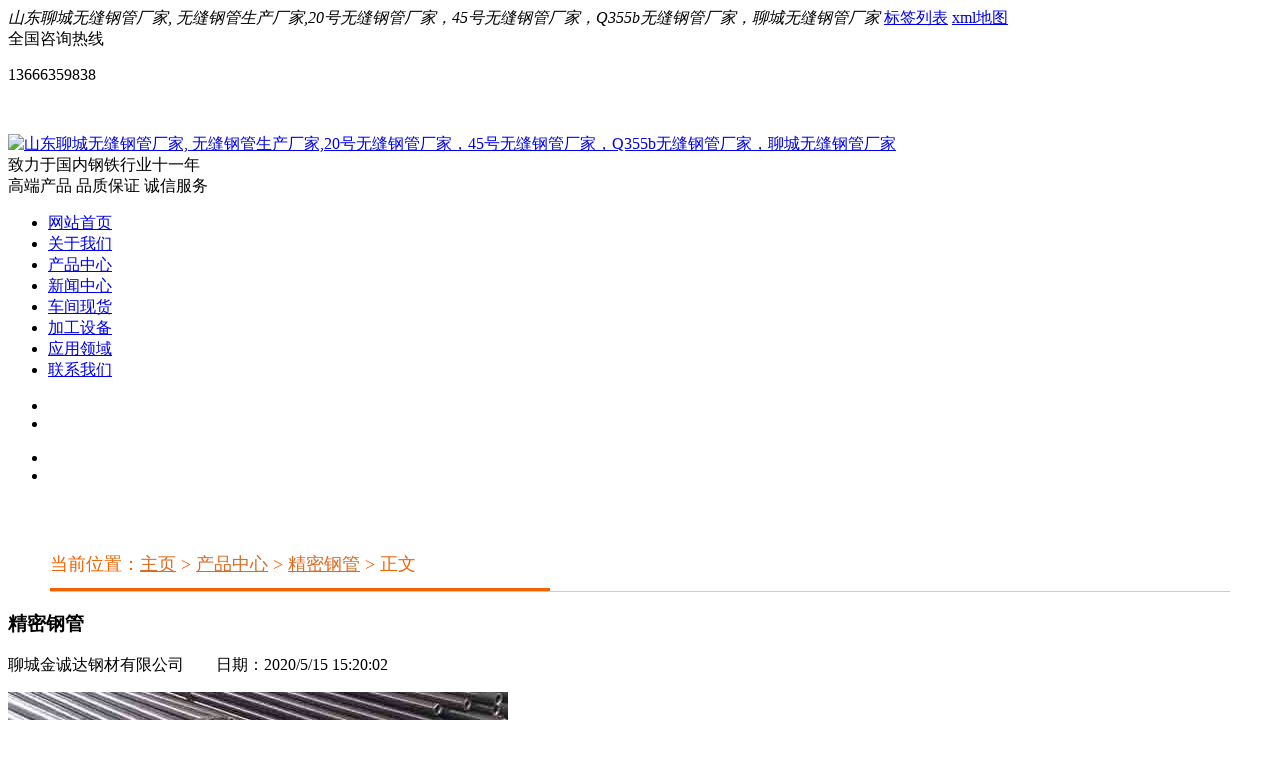

--- FILE ---
content_type: text/html; Charset=utf-8
request_url: http://www.ccwfggc.com/show.asp?id=47
body_size: 3393
content:
<!DOCTYPE html>
<html>
<head>
<meta http-equiv="Content-Type" content="text/html; charset=UTF-8">
<title>精密钢管_精密钢管_山东聊城无缝钢管厂家, 无缝钢管生产厂家,20号无缝钢管厂家，45号无缝钢管厂家，Q355b无缝钢管厂家，聊城无缝钢管厂家</title>
<meta name="Keywords" content="" />
<meta name="Description" content="" />

<link rel="stylesheet" type="text/css" href="/theme/ccwfggc/css/index.css">
<link rel="stylesheet" type="text/css" href="/theme/ccwfggc/css/ms.css">
<script type="text/javascript" src="/theme/ccwfggc/js/jquery.js"></script>
<script type="text/javascript" src="/theme/ccwfggc/js/index.js"/></script>
<script>var webroot="/",infoid="47",murl="show.asp?id=47",contenturl="http://www.ccwfggc.com/show.asp?id=47";</script>
<script src="/lib/js/mobile.js"></script>

</head>
<body>

<div class="header">
	<div class="h_top">
		<em>山东聊城无缝钢管厂家, 无缝钢管生产厂家,20号无缝钢管厂家，45号无缝钢管厂家，Q355b无缝钢管厂家，聊城无缝钢管厂家</em><span>
		<a href="/plug/tags.asp" title="标签列表">标签列表</a>
		<a href="/sitemap_baidu.xml" title="xml地图">xml地图</a>
		</span>
	</div>
	<div class="phone fr">
		<span>
			全国咨询热线
		</span>
		<p>13666359838</p>
	</div>
	<div class="ewm fr">
		<p>
			<img src="/theme/ccwfggc/images/ewm.jpg" alt="">
		</p>
	</div>
	<div class="h_con clearfix">
		<div class="h_conm fl">
			<a href="http://www.ccwfggc.com" title="山东聊城无缝钢管厂家, 无缝钢管生产厂家,20号无缝钢管厂家，45号无缝钢管厂家，Q355b无缝钢管厂家，聊城无缝钢管厂家"><img src="/theme/ccwfggc/images/logo.jpg" alt="山东聊城无缝钢管厂家, 无缝钢管生产厂家,20号无缝钢管厂家，45号无缝钢管厂家，Q355b无缝钢管厂家，聊城无缝钢管厂家"></a>
		</div>
		<div class="text fl">
			<span>致力于国内钢铁行业十一年</span><br>
			高端产品  品质保证  诚信服务
		</div>
	</div>
</div>
<div class="top_1">
	<ul>
		<li class="top_2"><a href="http://www.ccwfggc.com" title="网站首页">网站首页</a></li>
		
		<li class="top_2"><a href="/list.asp?classid=1" title="关于我们">关于我们</a></li>
		
		<li class="top_2"><a href="/list.asp?classid=2" title="产品中心">产品中心</a></li>
		
		<li class="top_2"><a href="/list.asp?classid=3" title="新闻中心">新闻中心</a></li>
		
		<li class="top_2"><a href="/list.asp?classid=4" title="车间现货">车间现货</a></li>
		
		<li class="top_2"><a href="/list.asp?classid=5" title="加工设备">加工设备</a></li>
		
		<li class="top_2"><a href="/list.asp?classid=6" title="应用领域">应用领域</a></li>
		
		<li class="top_2"><a href="/list.asp?classid=7" title="联系我们">联系我们</a></li>
		
		<div style="clear:both">
		</div>
	</ul>
</div>
<div style="clear:both">
</div>
<div class="banner" id="banner">
	<ul class="datu">
		<li class="d1"><img src="/theme/ccwfggc/images/banner1.jpg" alt=""></li>
		<li class="d1"><img src="/theme/ccwfggc/images/banner2.jpg" alt=""></li>
	</ul>
	<div class="d2" id="banner_id">
		<ul>
			<li></li>
			<li></li>
		</ul>
	</div>
</div>
<script type="text/javascript">banner()</script>
<div style="clear: both; height: 1;">
</div>

<style>
.s1 a{color:#df691f}
</style>
<div style="clear:both;height:40px"></div>
 	<div style="width:1180px; margin:0 auto;height:50px;border-bottom:1px solid #ccc" class="s1">
    <div style="width:500px; border-bottom:3px solid #f26201;line-height:47px; color:#f26201;font-size:18px" class="w1">
    当前位置：<a href='http://www.ccwfggc.com' title="主页">主页</a> > <a href="/list.asp?classid=2" title="产品中心">产品中心</a> > <a href="/list.asp?classid=14" title="精密钢管">精密钢管</a> > 正文
    </div>

  </div>
  
 <div class="div">
<div class="show">
	<div class="main">
		<div class="con_title">
			<h3>精密钢管</h3>
			<p>聊城金诚达钢材有限公司　　日期：2020/5/15 15:20:02</p>
		</div>
		<div class="content" >
 		 <img src="/upfile/202005/202051515202234.JPG" alt=""  />
		</div>
		<div class="next">
			<p>上一篇：

            
            <a href="/show.asp?id=46" title="精密钢管">精密钢管</a>
            
		 </p>	
			<p>下一篇：
            
            
            <a href="/show.asp?id=48" title="精密钢管">精密钢管</a>
            
             </p>
		</div>
	</div>
</div>
</div> 

	<div style="clear: both; height: 1;"></div>
<div class="page">
		<div class="main">
			<ul><li></li></ul>
			<div class="clear"></div>
		</div>
</div>
<div style="clear: both;height: 1;"></div>


<div style="clear:both">
</div>
<div>
	<div style="clear:both">
	</div>
	<div style="clear: both;height:30px;">
	</div>
	<div id="link">
		<div id="link1180">
友情链接： 
			
			<a href="https://www.sx-g.com" title="智能化养鸡设备" target="_blank">智能化养鸡设备</a>
			
			<a href="http://www.xetar.com.cn" title="灌胶机" target="_blank">灌胶机</a>
			
			<a href="http://www.st5118.com" title="直流发生器" target="_blank">直流发生器</a>
			
			<a href="http://www.ybiotechmall.com" title="sigma代理" target="_blank">sigma代理</a>
			
			<a href="http://www.yedanxiang.com" title="液氮罐" target="_blank">液氮罐</a>
			
			<a href="http://www.suntore.com" title="工业手柄" target="_blank">工业手柄</a>
			
			<a href="http://www.rwoptics.com" title="订制显微镜" target="_blank">订制显微镜</a>
			
			<a href="https://www.sdclpy100.com/" title="防雨棚" target="_blank">防雨棚</a>
			
			<a href="http://www.guanlivalves.com" title="气动V型调节球阀" target="_blank">气动V型调节球阀</a>
			
			<a href="https://www.sh-ssjx.net" title="气流粉碎机" target="_blank">气流粉碎机</a>
			
			<a href="http://www.51hbz.com/hj.html" title="红酒包装盒" target="_blank">红酒包装盒</a>
			
			<a href="https://www.jia.com/dezhou/" title="德州装修" target="_blank">德州装修</a>
			
			<a href="http://www.chem17.com/product/t1314/list.html	" title="磁力反应釜" target="_blank">磁力反应釜</a>
			
			<a href="http://www.afzhan.com/chanpin-20742.html" title="管子" target="_blank">管子</a>
			
			<a href="http://www.ybzhan.cn/shop/saomiaosuidaoxianweijing-11205.html" title="扫描隧道显微镜" target="_blank">扫描隧道显微镜</a>
			
		</div>
	</div>
	<div style="min-width:1180px;max-width:100%;margin:0 auto;height:200px;background:#0053a9;padding-top:30px">
		<div class="footnav">
			<ul>
				<li><a href="http://www.ccwfggc.com" title="网站首页" style=" text-decoration:none;color:#fff;line-height:50px">网站首页</a></li>
				
				<li><a href="/list.asp?classid=1" title="关于我们">关于我们</a></li>
				
				<li><a href="/list.asp?classid=2" title="产品中心">产品中心</a></li>
				
				<li><a href="/list.asp?classid=3" title="新闻中心">新闻中心</a></li>
				
				<li><a href="/list.asp?classid=4" title="车间现货">车间现货</a></li>
				
				<li><a href="/list.asp?classid=5" title="加工设备">加工设备</a></li>
				
				<li><a href="/list.asp?classid=6" title="应用领域">应用领域</a></li>
				
				<li><a href="/list.asp?classid=7" title="联系我们">联系我们</a></li>
				
			</ul>
		</div>
		<div class="footcopy">
			<p>联系人：邢经理</p><p>电话：13793096262&nbsp; 手机：13666359838</p><p>地址：山东聊城市经济开发区辽河路东首03号</p><p>版权所有：聊城金诚达钢材有限公司</p>
			<p><a href="http://beian.miit.gov.cn" title="" rel="nofollow">鲁ICP备19026167号-2</a></p>
		</div>
	</div>
</div>
			<script>
(function(){
    var bp = document.createElement('script');
    var curProtocol = window.location.protocol.split(':')[0];
    if (curProtocol === 'https') {
        bp.src = 'https://zz.bdstatic.com/linksubmit/push.js';
    }
    else {
        bp.src = 'http://push.zhanzhang.baidu.com/push.js';
    }
    var s = document.getElementsByTagName("script")[0];
    s.parentNode.insertBefore(bp, s);
})();
			</script>
</body>
</html>